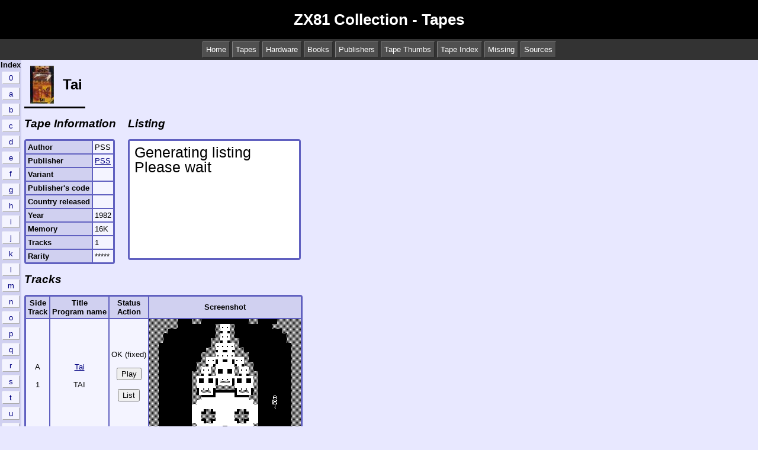

--- FILE ---
content_type: text/html; charset=UTF-8
request_url: https://zx81stuff.org.uk/zx81/tape/Tai
body_size: 6396
content:
<!DOCTYPE HTML>
<HTML>

<HEAD>
<LINK REL="stylesheet" TYPE="text/css" HREF="/zx81.css">
<TITLE>ZX81 tape Tai by PSS</TITLE>
<META charset="UTF-8">
<META name="twitter:card" content="summary" />
<META name="twitter:site" content="@zx81stuff" />
<META name="twitter:title" content="ZX81 tape Tai by PSS" />
<META name="twitter:description" content="See more details for this tape and play it now on the zx81stuff website." />
<META name="twitter:image" content="http://www.zx81stuff.org.uk/zx81/inlays/t/Tai.Front.jpg" />
<META name="description" content="ZX81 Collection details for tape Tai by PSS">
<META name="viewport" content="width=device-width, initial-scale=1">
<META name="keywords" content="zx81,collection,tapes,cassettes,hardware,books,Tai,PSS">
<script>var maxLines = 9999;</script>
<!--[if lt IE 9]>
  <script src="http://html5shiv.googlecode.com/svn/trunk/html5.js"></script>
  <script>var maxLines = 48;</script>
<script src="/excanvas.js"></script>
<![endif]-->
</HEAD>

<BODY>

<HEADER>
<H1>ZX81 Collection - Tapes</H1>
</HEADER>

<NAV>
<UL>
<LI><A HREF="/index.html">Home</A></LI>
<LI><A HREF="/zx81/tape/0">Tapes</A></LI>
<LI><A HREF="/zx81/hardware/0">Hardware</A></LI>
<LI><A HREF="/zx81/book/0">Books</A></LI>
<LI><A HREF="/zx81/publisher/0">Publishers</A></LI>
<LI><A HREF="/zx81/tapethumbs.html" >Tape Thumbs</A></LI>
<LI><A HREF="/zx81/tapefull.html">Tape Index</A></LI>
<LI><A HREF="/zx81/mia.html">Missing</A></LI>
<LI><A HREF="/zx81/sources.html">Sources</A></LI>
</UL>
</NAV>
<TABLE CLASS="layout_top"><TR><TD>

<SECTION CLASS="full_index">

<TABLE>
<TR>
<TH>Index</TH></TR>
<TR>
<TD><A HREF="/zx81/tape/0">0</A></TD>
</TR>
<TR>
<TD><A HREF="/zx81/tape/a">a</A></TD>
</TR>
<TR>
<TD><A HREF="/zx81/tape/b">b</A></TD>
</TR>
<TR>
<TD><A HREF="/zx81/tape/c">c</A></TD>
</TR>
<TR>
<TD><A HREF="/zx81/tape/d">d</A></TD>
</TR>
<TR>
<TD><A HREF="/zx81/tape/e">e</A></TD>
</TR>
<TR>
<TD><A HREF="/zx81/tape/f">f</A></TD>
</TR>
<TR>
<TD><A HREF="/zx81/tape/g">g</A></TD>
</TR>
<TR>
<TD><A HREF="/zx81/tape/h">h</A></TD>
</TR>
<TR>
<TD><A HREF="/zx81/tape/i">i</A></TD>
</TR>
<TR>
<TD><A HREF="/zx81/tape/j">j</A></TD>
</TR>
<TR>
<TD><A HREF="/zx81/tape/k">k</A></TD>
</TR>
<TR>
<TD><A HREF="/zx81/tape/l">l</A></TD>
</TR>
<TR>
<TD><A HREF="/zx81/tape/m">m</A></TD>
</TR>
<TR>
<TD><A HREF="/zx81/tape/n">n</A></TD>
</TR>
<TR>
<TD><A HREF="/zx81/tape/o">o</A></TD>
</TR>
<TR>
<TD><A HREF="/zx81/tape/p">p</A></TD>
</TR>
<TR>
<TD><A HREF="/zx81/tape/q">q</A></TD>
</TR>
<TR>
<TD><A HREF="/zx81/tape/r">r</A></TD>
</TR>
<TR>
<TD><A HREF="/zx81/tape/s">s</A></TD>
</TR>
<TR>
<TD><A HREF="/zx81/tape/t">t</A></TD>
</TR>
<TR>
<TD><A HREF="/zx81/tape/u">u</A></TD>
</TR>
<TR>
<TD><A HREF="/zx81/tape/v">v</A></TD>
</TR>
<TR>
<TD><A HREF="/zx81/tape/w">w</A></TD>
</TR>
<TR>
<TD><A HREF="/zx81/tape/z">z</A></TD>
</TR>
</TABLE>

</SECTION>
</TD><TD>
<SECTION CLASS="content">


<script src="/zx81/listing.js"></script>
<script>
var canvasName = "listing_canvas";
window.onload = function(){list("/zx81/pfiles/t/tai.p");}
</script>
<SECTION CLASS="image_heading">
<TABLE>
<TR>
<TD><IMG BORDER=0 SRC="/zx81/inlays/t/Tai.Front.Thumb.jpg" ALT="Tai" WIDTH=40 HEIGHT=64 ></TD>
<TD>Tai</TD>
</TR>
</TABLE>
</SECTION>
<SECTION CLASS="tape_info">
<UL COMPACT>
<LI CLASS="">
<H2 CLASS="subhead"> Tape Information </H2>
<TABLE>
<TR>
<TD>Author</TD>
<TD>PSS</TD>
</TR>
<TR>
<TD>Publisher</TD>
<TD><A HREF="/zx81/publisher/PSS">PSS</A></TD>
</TR>
<TR>
<TD>Variant</TD>
<TD></TD>
</TR>
<TR>
<TD>Publisher's code</TD>
<TD></TD>
</TR>
<TR>
<TD>Country released</TD>
<TD></TD>
</TR>
<TR>
<TD>Year</TD>
<TD>1982</TD>
</TR>
<TR>
<TD>Memory</TD>
<TD>16K</TD>
</TR>
<TR>
<TD>Tracks</TD>
<TD>1</TD>
</TR>
<TR>
<TD>Rarity</TD>
<TD>*****</TD>
</TR>
</TABLE>
<LI CLASS="">
<H2 CLASS="subhead"> Listing </H2>
<TABLE>
<TR>
<TD >
<DIV CLASS="listing_wrapper">
<CANVAS ID="listing_canvas">
<P> Cannot display listing as your browser does not support the canvas element </P>
</CANVAS>
</DIV>
</TABLE>
</UL></SECTION>
<SECTION CLASS="tape_tracks">
<H2 CLASS="subhead"> Tracks </H2>
<TABLE>
<TR>
<TH>Side<BR>Track</TH><TH>Title<BR>Program name</TH><TH>Status<BR>Action</TH><TH>Screenshot</TH></TR>
<TR>
<TD>A<BR><BR>1</TD>
<TD><A HREF="/zx81/pfiles/t/tai.p">Tai</A><BR><BR>TAI</TD>
<TD>OK (fixed)<BR><BR><FORM action="/zx81/emulate.php"><INPUT type="hidden" name="track" value="Tai.tzx.zip@0"><INPUT type="hidden" name="title" value="Tai"><INPUT type="submit" value="Play"></FORM><BR><BUTTON ONCLICK="list('/zx81/pfiles/t/tai.p');">List</BUTTON></TD>
<TD><IMG BORDER=0 SRC="/zx81/screenshots/t/Tai.screen.gif" ALT="Tai screenshot"></TD>
</TR>
</TABLE>
</SECTION>
<SECTION CLASS="tape_downloads">
<H2 CLASS="subhead"> Downloads </H2>
<TABLE>
<TR>
<TH>Download</TH><TH>File</TH></TR>
<TR>
<TD>.P Package</TD>
<TD><A HREF="/zx81/generated/packages/t/Tai.p.zip">Tai.p.zip</A></TD>
</TR>
<TR>
<TD>.TZX file</TD>
<TD><A HREF="/zx81/generated/packages/t/Tai.tzx.zip">Tai.tzx.zip</A></TD>
</TR>
</TABLE>
</SECTION>
<SECTION CLASS="material">
<H2 CLASS="subhead"> Additional Material </H2>
<TABLE>
<TR>
<TH>Name</TH><TH>Preview</TH><TH>Size</TH><TH>Type</TH></TR>
<TR>
<TD><A HREF="/zx81/tape/Tai/inlays/.Cover.jpg">Cover</A></TD>
<TD><A HREF="/zx81/tape/Tai/inlays/.Cover.jpg"><IMG BORDER=0 SRC="/zx81/inlays/t/Tai.Cover.Thumb.jpg" ALT="photo/scan"></A></TD>
<TD>50173</TD>
<TD>photo/scan</TD>
</TR>
<TR>
<TD><A HREF="/zx81/tape/Tai/inlays/.Front.jpg">Front</A></TD>
<TD><A HREF="/zx81/tape/Tai/inlays/.Front.jpg"><IMG BORDER=0 SRC="/zx81/inlays/t/Tai.Front.Thumb.jpg" ALT="photo/scan"></A></TD>
<TD>37380</TD>
<TD>photo/scan</TD>
</TR>
</TABLE>
</SECTION>

</SECTION>
</TD></TR>
</TABLE>

<SECTION class="donation">
<TABLE>
<TR>
<TD>If you have enjoyed the site, please consider a donation towards preservation of more items:
<TD>
<form action="https://www.paypal.com/cgi-bin/webscr" method="post" target="_top">

<input type="hidden" name="cmd" value="_s-xclick">

<input type="hidden" name="hosted_button_id" value="3VUK2HW28LD2N">

<input type="image" src="https://www.paypalobjects.com/en_US/GB/i/btn/btn_donateCC_LG.gif" border="0" name="submit" alt="PayPal � The safer, easier way to pay online.">

<img alt="" border="0" src="https://www.paypalobjects.com/en_GB/i/scr/pixel.gif" width="1" height="1">

</form>

</TABLE>
</SECTION>

<FOOTER>
<P>Site written and operated by 
<A HREF="mailto:simon @at@ hillbury.net">Simon Holdsworth</A>.
Thanks for looking!</P>
</FOOTER>

</BODY>
</HTML>


--- FILE ---
content_type: text/html; charset=UTF-8
request_url: https://zx81stuff.org.uk/zx81/zx81.rom.hex?start=7680&len=512
body_size: 887
content:
[base64]